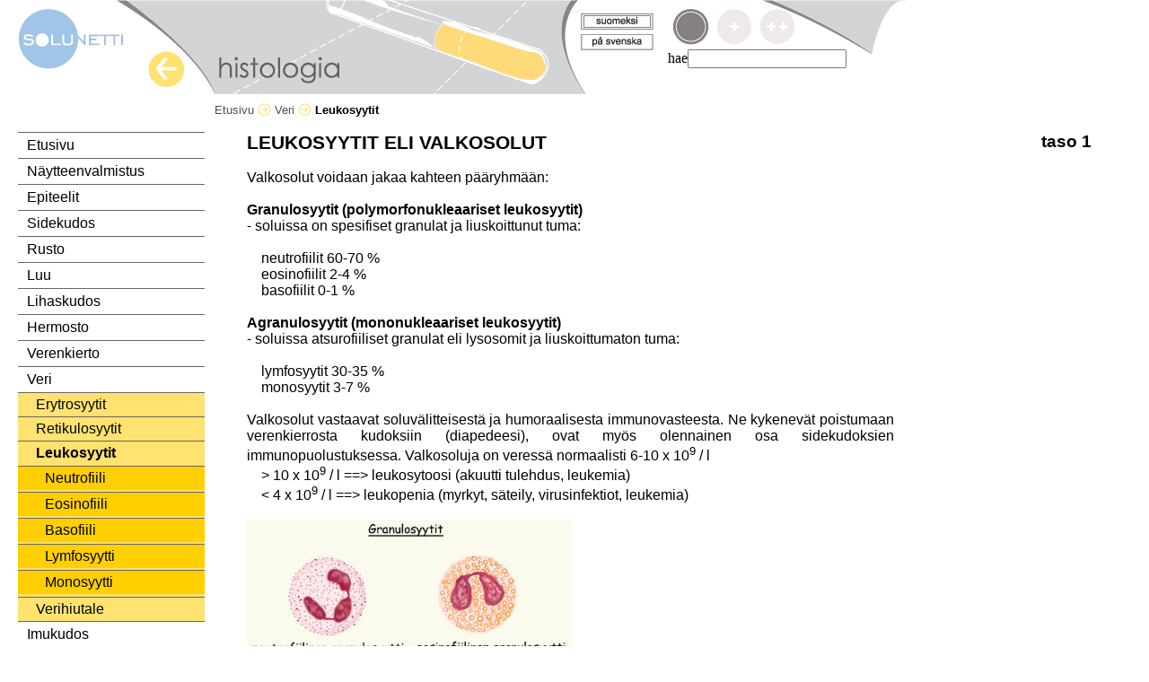

--- FILE ---
content_type: text/html; charset=UTF-8
request_url: https://www.solunetti.fi/fi/histologia/leukosyytit/
body_size: 2695
content:

<!DOCTYPE html
	PUBLIC "-//W3C//DTD HTML 4.01 Transitional//EN"
	"http://www.w3.org/TR/1999/REC-html401-19991224/loose.dtd">
<html lang="fi">
<head>
<title>solunetti: Leukosyytit eli valkosolut</title>
<meta http-equiv="Content-Type" content="text/html; charset=utf-8">
<link rel="stylesheet" href="https://www.solunetti.fi/css/histologia.css" type="text/css" />
<link rel="stylesheet" type="text/css" media="print" href="https://www.solunetti.fi/css/print.css" >
<link rel="stylesheet" type="text/css" href="https://www.solunetti.fi/css/yhteinen.css" >
<link rel="icon" href="data:,">
<script type="text/javascript">
<!--
function MM_swapImgRestore() { //v3.0
  var i,x,a=document.MM_sr; for(i=0;a&&i<a.length&&(x=a[i])&&x.oSrc;i++) x.src=x.oSrc;
}

function MM_preloadImages() { //v3.0
  var d=document; if(d.images){ if(!d.MM_p) d.MM_p=new Array();
    var i,j=d.MM_p.length,a=MM_preloadImages.arguments; for(i=0; i<a.length; i++)
    if (a[i].indexOf("#")!=0){ d.MM_p[j]=new Image; d.MM_p[j++].src=a[i];}}
}

function MM_findObj(n, d) { //v4.01
  var p,i,x;  if(!d) d=document; if((p=n.indexOf("?"))>0&&parent.frames.length) {
    d=parent.frames[n.substring(p+1)].document; n=n.substring(0,p);}
  if(!(x=d[n])&&d.all) x=d.all[n]; for (i=0;!x&&i<d.forms.length;i++) x=d.forms[i][n];
  for(i=0;!x&&d.layers&&i<d.layers.length;i++) x=MM_findObj(n,d.layers[i].document);
  if(!x && d.getElementById) x=d.getElementById(n); return x;
}

function MM_swapImage() { //v3.0
  var i,j=0,x,a=MM_swapImage.arguments; document.MM_sr=new Array; for(i=0;i<(a.length-2);i+=3)
       if ((x=MM_findObj(a[i]))!=null){document.MM_sr[j++]=x; if(!x.oSrc) x.oSrc=x.src; x.src=a[i+2];}
    }
//-->
</script>
</head>
<body>
<div id="content">
    

    <div id="lol" style="background:url(https://www.solunetti.fi/kuvat/bannerit/histologiabanneri_fi.gif);background-repeat:no-repeat;background-position:130px 0px;">
        <div id="kieliasema" >
            <div id="kieliasema_kielet">
                
                


<img src="https://www.solunetti.fi/kuvat/fi_a.gif" id="fi" alt="fi" alt="fi" />

<a href="https://www.solunetti.fi/se/histologia/leukosyytit/1/" ><img src="https://www.solunetti.fi/kuvat/se.gif" id="se" alt="se" alt="se" /></a>

            </div>
            <div id="kieliasema_tasot">
                
                
<img src="https://www.solunetti.fi/kuvat/taso1_3.gif" alt="1" />

<img src="https://www.solunetti.fi/kuvat/taso2ei.gif" alt="not available" />

<img src="https://www.solunetti.fi/kuvat/taso3ei.gif" alt="not available" />

            </div>
            <div id="kieliasema_haku">
                
<FORM NAME="HAKU" METHOD="GET" action="https://www.solunetti.fi/haku.php"><INPUT type="HIDDEN" name="kieli" value=fi><input type="hidden" name="sivusto" value="histologia"><!--<INPUT type="HIDDEN" name="url" value="fi/histologia/search">--><label for="word">hae</label><input type="text" size="20" name="word" id="word"><!--<input class="button" type="submit" value="hae">--></FORM>

            </div>
        </div>

        <div id="logosija">
            <a href="https://www.solunetti.fi/fi/"><img src="https://www.solunetti.fi/kuvat/tunnus.gif" width="117" height="67" alt="www.solunetti.fi" ></a>
        </div>
        <div id="sivustonimi">
           <a href="https://www.solunetti.fi/fi/" onMouseOut="MM_swapImgRestore()" onMouseOver="MM_swapImage('Image27','','https://www.solunetti.fi/kuvat/histologia_takas2.gif',1)">            <img src="https://www.solunetti.fi/kuvat/histologia_takas.gif" name="Image27" width="40" height="40" border="0" alt="Palaa etusivuille" ></a>
        </div>
    </div>

    <div id="lol2">
        <div id="polku">
            
<a href="https://www.solunetti.fi/fi/histologia/etusivu/" alt="valikko">Etusivu <img src="https://www.solunetti.fi/kuvat/histologia_polku.gif" alt="polku" /></a>

<a href="https://www.solunetti.fi/fi/histologia/verisolut/" alt="valikko">Veri <img src="https://www.solunetti.fi/kuvat/histologia_polku.gif" alt="polku" /></a>
<b>Leukosyytit</b>
        </div>
    </div>
    <div id="lol3">
        <div id="nav" aria-label="Main menu">
            <p><a href="https://www.solunetti.fi/fi/histologia/etusivu/" alt="etusivu">Etusivu</a></p><p><a  href="https://www.solunetti.fi/fi/histologia/naytteenvalmistus/" alt="Näytteenvalmistus">Näytteenvalmistus</a></p></li><p><a  href="https://www.solunetti.fi/fi/histologia/epiteelit/" alt="Epiteelit">Epiteelit</a></p></li><p><a  href="https://www.solunetti.fi/fi/histologia/sidekudos_uusi/" alt="Sidekudos">Sidekudos</a></p></li><p><a  href="https://www.solunetti.fi/fi/histologia/rusto/" alt="Rusto">Rusto</a></p></li><p><a  href="https://www.solunetti.fi/fi/histologia/luu/" alt="Luu">Luu</a></p></li><p><a  href="https://www.solunetti.fi/fi/histologia/lihaskudos/" alt="Lihaskudos">Lihaskudos</a></p></li><p><a  href="https://www.solunetti.fi/fi/histologia/hermosto/" alt="Hermosto">Hermosto</a></p></li><p><a  href="https://www.solunetti.fi/fi/histologia/verenkierto/" alt="Verenkierto">Verenkierto</a></p></li><p><a  href="https://www.solunetti.fi/fi/histologia/verisolut/" alt="Veri">Veri</a></p><ul><li><a  href="https://www.solunetti.fi/fi/histologia/erytrosyytit/" alt="Erytrosyytit">Erytrosyytit</a></li><li><a  href="https://www.solunetti.fi/fi/histologia/retikulosyytit/" alt="Retikulosyytit">Retikulosyytit</a></li><li><a  style="font-weight:bold" href="https://www.solunetti.fi/fi/histologia/leukosyytit/" alt="Leukosyytit">Leukosyytit</a><ul><li><a  href="https://www.solunetti.fi/fi/histologia/neutrofiilit/" alt="Neutrofiili">Neutrofiili</a></li><li><a  href="https://www.solunetti.fi/fi/histologia/eosinofiili/" alt="Eosinofiili">Eosinofiili</a></li><li><a  href="https://www.solunetti.fi/fi/histologia/basofiili/" alt="Basofiili">Basofiili</a></li><li><a  href="https://www.solunetti.fi/fi/histologia/lymfosyytti/" alt="Lymfosyytti">Lymfosyytti</a></li><li><a  href="https://www.solunetti.fi/fi/histologia/monosyytti_uusi/" alt="Monosyytti">Monosyytti</a></li></ul></li><li><a  href="https://www.solunetti.fi/fi/histologia/verihiutale/" alt="Verihiutale">Verihiutale</a></li></ul></li><p><a  href="https://www.solunetti.fi/fi/histologia/imukudos/" alt="Imukudos">Imukudos</a></p></li><p><a  href="https://www.solunetti.fi/fi/histologia/hengitys/" alt="Hengitys">Hengitys</a></p></li><p><a  href="https://www.solunetti.fi/fi/histologia/ruuansulatus/" alt="Ruoansulatus">Ruoansulatus</a></p></li><p><a  href="https://www.solunetti.fi/fi/histologia/endokriiniset_rauhaset/" alt="Endokriiniset rauhaset">Endokriiniset rauhaset</a></p></li><p><a  href="https://www.solunetti.fi/fi/histologia/iho/" alt="Iho">Iho</a></p></li><p><a  href="https://www.solunetti.fi/fi/histologia/vitrsaneritys/" alt="Virtsaneritys">Virtsaneritys</a></p></li><p><a  href="https://www.solunetti.fi/fi/histologia/lisaantymiselimet/" alt="Naisen lisääntymiselimet">Naisen lisääntymiselimet</a></p></li><p><a  href="https://www.solunetti.fi/fi/histologia/miehen_sukupuolielimet/" alt="Miehen lisääntymiselimet">Miehen lisääntymiselimet</a></p></li><p><a  href="https://www.solunetti.fi/fi/histologia/silma/" alt="Silmä">Silmä</a></p></li><p><a  href="https://www.solunetti.fi/fi/histologia/korva/" alt="Korva">Korva</a></p></li><p><a  href="https://www.solunetti.fi/fi/histologia/kasvianatomia/" alt="Kasvianatomia">Kasvianatomia</a></p></li><p><a href="https://www.solunetti.fi/fi/histologia/sivukartta/" alt="sivukartta" >Sivukartta</a></p>
        </div>
        <div id="linkit">
            <span class="taso">taso 1</span><br><br>
            
        </div>
        <div id="leipateksti">
            <h2>Leukosyytit eli valkosolut</h2>
            <p>
                
<div style="text-align: justify;">Valkosolut voidaan jakaa kahteen pääryhmään:
</div>
<div style="text-align: justify;"><b><br /></b>
</div><b>
  <div style="text-align: justify;"><b>Granulosyytit </b>(polymorfonukleaariset leukosyytit)&nbsp;
  </div></b>
<div style="text-align: justify;">- soluissa on spesifiset granulat ja liuskoittunut tuma:&nbsp;
</div>
<div style="text-align: justify;"><br />
</div>
<div style="text-align: justify;">&nbsp; &nbsp; neutrofiilit 60-70 %&nbsp;
</div>
<div style="text-align: justify;">&nbsp; &nbsp; eosinofiilit 2-4 %
</div>
<div style="text-align: justify;">&nbsp; &nbsp; basofiilit 0-1 %
</div>
<div style="text-align: justify;"><br />
</div><span style="font-weight: bold;">
  <div style="text-align: justify;">Agranulosyytit (mononukleaariset leukosyytit)&nbsp;
  </div></span>
<div style="text-align: justify;">- soluissa atsurofiiliset granulat eli lysosomit ja liuskoittumaton tuma:&nbsp;
</div>
<div style="text-align: justify;"><br />
</div>
<div style="text-align: justify;">&nbsp; &nbsp; lymfosyytit 30-35 %
</div>
<div style="text-align: justify;">&nbsp; &nbsp; monosyytit 3-7 %
</div>
<div style="text-align: justify;"><br />
</div>
<div style="text-align: justify;">Valkosolut vastaavat soluvälitteisestä ja humoraalisesta immunovasteesta. Ne kykenevät poistumaan verenkierrosta kudoksiin (diapedeesi), ovat myös olennainen osa sidekudoksien immunopuolustuksessa. Valkosoluja on veressä normaalisti 6-10 x 10<sup>9</sup> / l
</div>
<div style="text-align: justify;">&nbsp; &nbsp; &gt; 10 x 10<sup>9</sup> / l ==&gt; leukosytoosi (akuutti tulehdus, leukemia)
</div>
<div style="text-align: justify;">&nbsp; &nbsp; &lt; 4 x 10<sup>9</sup> / l ==&gt; leukopenia (myrkyt, säteily, virusinfektiot, leukemia)
</div><br /><img border="0" alt="" style="width: 362px; height: 488px;" src="/tiedostot/dokumentit_histologia/MT%20kuvat/MTleukosyytit4.jpg" /><br />
            </p>
        </div>
           <div class="spacer">&nbsp;</div>
    </div>
</div>

<div class="spacer">&nbsp;</div>
<div id="footer" style="position:static">
<div class="footer_boxi" aria-label="copyright solunetti" style="width:120px;"><a href="https://www.solunetti.fi/">&copy;2006 Solunetti</a></div>
    <div aria-label="sivukartta" class="footer_boxi" style="left:15%"><a href="https://www.solunetti.fi/fi/sivukartta/" onmouseout="MM_swapImgRestore()" onmouseover="MM_swapImage('sivukartta_i','','https://www.solunetti.fi/kuvat/footer/sivukartta2.gif',1)"><img src="https://www.solunetti.fi/kuvat/footer/sivukartta.gif" id="sivukartta_i" alt="sivukartta" ><br>sivukartta</a></div>

    <div aria-label="tentti" class="footer_boxi" style="left:25%"><a href="https://www.solunetti.fi/fi/tentti/" onmouseout="MM_swapImgRestore()" onmouseover="MM_swapImage('tentti_i','','https://www.solunetti.fi/kuvat/footer/tentti2.gif',1)"><img src="https://www.solunetti.fi/kuvat/footer/tentti.gif" id="tentti_i" alt="tentti" ><br>tentti</a></div>

    <div aria-label="sanasto" class="footer_boxi" style="left:35%"><a href="https://www.solunetti.fi/fi/sanasto/a/" onmouseout="MM_swapImgRestore()" onmouseover="MM_swapImage('sanasto_i','','https://www.solunetti.fi/kuvat/footer/sanasto2.gif',1)"><img src="https://www.solunetti.fi/kuvat/footer/sanasto.gif" id="sanasto_i" alt="sanasto" ><br>sanasto</a></div>

    <div aria-label="ohje" class="footer_boxi" style="left:45%"><a href="https://www.solunetti.fi/fi/ohje/" onmouseout="MM_swapImgRestore()" onmouseover="MM_swapImage('ohje_i','','https://www.solunetti.fi/kuvat/footer/info2.gif',1)"><img src="https://www.solunetti.fi/kuvat/footer/info.gif" id="ohje_i" alt="sivuston ohje" ><br>sivuston ohje</a></div>

    <div aria-label="tekijät" class="footer_boxi" style="left:55%"><a href="https://www.solunetti.fi/fi/tekijat/" onmouseout="MM_swapImgRestore()" onmouseover="MM_swapImage('tekija_i','','https://www.solunetti.fi/kuvat/footer/tekija2.gif',1)"><img src="https://www.solunetti.fi/kuvat/footer/tekija.gif" id="tekija_i" alt="tekijät" ><br>tekijät</a></div>


	</div>
	<div style="padding-left:20px"><a href="https://www.solunetti.fi/saavutettavuusseloste.php">Saavutettavuusseloste</a></div>

</body>
</html>


--- FILE ---
content_type: text/css
request_url: https://www.solunetti.fi/css/histologia.css
body_size: 135
content:
#nav {
    float:left;
	width: 208px;
	border: 0px solid #696566;
	border-top:none;
	line-height: 1.5;

}

#nav p {
	background: #ffffff;
	color: #000000;
	letter-spacing: normal;
	padding: 2px 2px 2px 10px;
	margin: 0;
	border-top: 1px solid #696566;
	}

#nav p a {
	text-decoration: none;
	color: #000000;
	width: 190px;
}

#nav p a:hover {
	color: #ccc;
}

#nav ul {

	list-style: none;
	margin: 0;
	padding: 0;
	background: #ffe26f;
}

#nav ul li {
	background: #ffe26f;
	color: #362f29;
	letter-spacing: normal;
	margin: 0 0 0 0px;
	padding: 1px 1px 1px 20px;
	border-top: 1px solid #696566;
}


#nav ul li a {
	text-decoration: none;
	color: #000000;
	display: block;
	}

#nav ul li a:hover {
	text-decoration: none;
	color: #ffffff;
}

#nav ul li ul {

	list-style: none;
	margin: 0;
	padding: 0;
}

#nav ul li ul li {
	background: #ffcf00;
	margin-left: -20px;
	margin-right: -1px;
	padding-left: 30px;
    margin-top:2px;
    margin-bottom:2px;

}

#nav ul li ul li ul {
	list-style: none;
	margin: 0;
	padding: 0;
}

#nav ul li ul li ul li {
	border: none;
	padding-left: 35px;
}

#nav ul li ul li ul li ul li{
	border: none;
	padding-left: 40px;
}
#nav ul li ul li ul li ul li ul li{
	border: none;
	padding-left: 45px;
}

#nav ul li ul li ul li ul li ul li ul li{
	border: none;
	padding-left: 50px;
}

#nav ul li ul li ul li ul li ul li ul li ul li{
	border: none;
	padding-left: 55px;
}



--- FILE ---
content_type: text/css
request_url: https://www.solunetti.fi/css/yhteinen.css
body_size: 1024
content:
.help {
  border-bottom: 1px dotted #333;
  cursor: help;
  }
.spacer {
  	clear:both;
}

body {
  color: #000;
  background-color: #fff;
  margin: 0;
  padding: 0 0 72px 0; /* bottom padding is height of #bottomFrame */
  font-size:16px;
  }
#content {
  width: 95%;
  margin-bottom:10px;
  float:left;
  border:solid 0px red;
  
}

#footer {
  position:relative;
  height: 68px;
  color: #000000;
  border-top:solid 2px #000000;
  width: 100%;
  }

.footer_boxi {
  margin-top:10px;
  margin-bottom:0px;
  margin-left:5px;
  margin-right:5px;
  text-align:center;
  width:100px;
  font:1em Verdana;
  font-weight:bold;
  position:absolute;
  height:50px;
}
.footer_boxi a:link,a:visited {
 color:#000000;
}

.footer_boxi a:hover {
  color: #cccccc;
}

h1{
font-family: Verdana, Arial, Helvetica, sans-serif;
	font-size: 1.4em;
	font-weight: normal;
	color: #000000;
}

p { font-family: Verdana, Arial, Helvetica, sans-serif;
	font-size: 1.0em;
    color: #000000;
    line-height:1.5;
   }

p li,p ol,p ul {
    font-family: Verdana, Arial, Helvetica, sans-serif;
	font-size: 1.0em;
   	color:#000000;
}

li,ol,  ul {
    font-family: Verdana, Arial, Helvetica, sans-serif;
	font-size: 1.0em;
   	color:#000000;
}

h2 {
	font-family: Verdana, Arial, Helvetica, sans-serif;
	font-size: 1.3em;
	color: #000000;
	text-transform: uppercase;
	font-weight: bold;

}
h3 {
	font-family: Verdana, Arial, Helvetica, sans-serif;
	font-size: 1.15em;
	color: #000000;
	font-weight: bold;

}
h4 {
	font-family: Verdana, Arial, Helvetica, sans-serif;
	font-size: 1.1em;
	color: #000000;
	font-weight: bold;
}
h5 {
	font-family: Verdana, Arial, Helvetica, sans-serif;
	font-size: 0.8em;
	color: #000000;
	font-weight: normal;
}

table td h5 {
	font-family: Verdana, Arial, Helvetica, sans-serif;
	color: #000000;
	font-weight: normal;
	padding-right:5px;
    margin-top:20px;
}

h6 {
	font-family: "Century Gothic", Arial, Helvetica,sans-serif;
	font-size: 18px;
	color: #000000;
	font-weight: normal;
}

td {
	vertical-align: top;
}

img {  text-decoration: none;
		border-top-width: 0px;
		border-right-width: 0px;
		border-bottom-width: 0px;
		border-left-width: 0px;
		max-width:90%
}

a:hover {
	text-decoration:none;
	color: #ccd5e1}

a { text-decoration:none;
    color: #505050;
    }


#logosija {
  margin-left:20px;
  z-index: 300;
}
#sivustonimi {
	z-index: 2;
    position:absolute;
    top:57px;
    left:165px;
    width:550px;
}

#kieliasema {
    position:Absolute;
    left:647px;
    float:right;
    width:310px;
}

#kieliasema_kielet {
    position:absolute;
    width:110px;
	z-index: 400;
}
#kieliasema_kielet img {
  padding-top:5px;
}

#kieliasema_tasot{
 padding-left:6px;
  position:relative;
  left:95px;
  width:160px;
}
#kieliasema_tasot img {
  padding-left:2px;
  padding-right:2px;
}
#kieliasema_haku {
  padding-top:1px;
  margin-left:97px;
  width:215px;
}

#kieliasema_haku input {
}

#polku {
margin-left:239px;
	font-family: Verdana, Arial, Helvetica, sans-serif;
	font-size: 0.8em;
color:#000000;
	font-weight: normal;

}

#polku img {
margin-bottom:-2px;
}

#taso_kuvaus {
    float:right;
    width:213px;
	font-family: "Century Gothic", Arial, Helvetica,sans-serif;
	font-size: 18px;
color:#000000;
z-index:5;
}

#linkit .taso {
  	font-family: "Century Gothic", Arial, Helvetica,sans-serif;
	font-size: 1.2em;
    font-weight:bold;
    color:#000000;
}
#linkit {
    max-width:200px;
    float:right;
    clear:none;
    border:solid 0px #ccc;
  z-index:4;
}

#leipateksti {
    font-family: Verdana, Arial, Helvetica, sans-serif;
	/*font-size: 11px;*/
   	color:#000000;
   padding: 0px 220px 0px 255px;
    z-index:3;
}
#leipateksti td,#leipateksti p,#leipateksti p td {
    font-family: Verdana, Arial, Helvetica, sans-serif;
/*	font-size: 11px;*/
   	color:#000000;

}


#leipateksti2 {
  margin:0px 0px 0px 150px;
  z-index: 401;
}
#lol {
padding-top:10px;
padding-bottom:23px;
height:72px;
clear:both;
border:solid 0px #000;
}

#lol2 {
padding-top:10px;
clear:both;
border:solid 0px red;
}

#lol3 {
margin-top:15px;
  margin-left:20px;
clear:both;
border:solid 0px blue;

}

#paivays {
  margin-top:100px;
}

.jyva {
    margin-top:5px;
	font-family: Verdana, Arial, Helvetica, sans-serif;
	font-size: 10px;
	color: #6d6e71;
color:#000000;
	font-weight: normal;
}

.jyva td {
	font-family: Verdana, Arial, Helvetica, sans-serif;
	color: #6d6e71;
color:#000000;
	font-weight: normal;
	padding-right:5px;
}

.button{
	font-family: Arial, Helvetica, sans-serif;
	font-size: 14px;
	font-weight: bold;
color:#000000;
	background-color: #FFFFFF;
	border: 0px;
}
.hakuloota{
	border: 1px solid #a7afba;

	}
.hakuloota td {
  border-bottom:solid 1px #f2f2f2;
}


